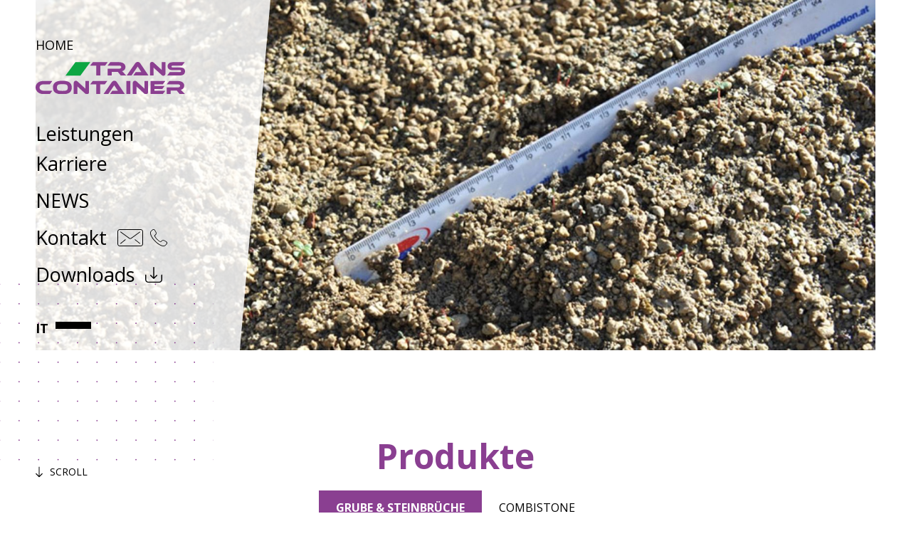

--- FILE ---
content_type: text/html; charset=utf-8
request_url: https://www.transcontainer.net/leistungen/umwelt-produkte/produkte/
body_size: 6405
content:
<!DOCTYPE html><html lang="de" data-lang-id="1"><head> <meta charset="utf-8"> <meta http-equiv="X-UA-Compatible" content="IE=edge"> <meta name="viewport" content="width=device-width, initial-scale=1.0, maximum-scale=1"> <title>Produkte / Transcontainer</title><meta name="description" content=""><meta name="robots" content="index, follow"><link rel="alternate" hreflang="x-default" href="https://www.transcontainer.net/leistungen/umwelt-produkte/produkte/" /><link rel="alternate" hreflang="it" href="https://www.transcontainer.net/it/servizi/ambiente-prodotti/prodotti/" /><link rel="canonical" href="https://www.transcontainer.net/leistungen/umwelt-produkte/produkte/" /> <meta property="og:url" content="https://www.transcontainer.net/leistungen/umwelt-produkte/produkte/"/> <meta property="og:title" content="Produkte / Transcontainer"/> <meta property="og:description" content=""/> <meta property="og:type" content="Article"/> <meta name="twitter:card" content="summary_large_image"/> <meta property="og:image" content="https://www.transcontainer.net/images/og_share/produkte.jpg?ts=1613487420" /> <meta property="og:image:width" content="1024" /> <meta property="og:image:height" content="428" /> <meta property="twitter:image" content="https://www.transcontainer.net/images/og_share/produkte.jpg?ts=1613487420" /> <meta name="image" content="https://www.transcontainer.net/images/og_share/produkte.jpg?ts=1613487420" /> <link rel="apple-touch-icon" sizes="57x57" href="/resources/favicon/apple-touch-icon-57x57.png"/> <link rel="apple-touch-icon" sizes="60x60" href="/resources/favicon/apple-touch-icon-60x60.png"/> <link rel="apple-touch-icon" sizes="72x72" href="/resources/favicon/apple-touch-icon-72x72.png"/> <link rel="apple-touch-icon" sizes="76x76" href="/resources/favicon/apple-touch-icon-76x76.png"/> <link rel="apple-touch-icon" sizes="114x114" href="/resources/favicon/apple-touch-icon-114x114.png"/> <link rel="apple-touch-icon" sizes="120x120" href="/resources/favicon/apple-touch-icon-120x120.png"/> <link rel="apple-touch-icon" sizes="144x144" href="/resources/favicon/apple-touch-icon-144x144.png"/> <link rel="apple-touch-icon" sizes="152x152" href="/resources/favicon/apple-touch-icon-152x152.png"/> <link rel="icon" type="image/png" href="/resources/favicon/favicon-16x16.png" sizes="16x16"/> <link rel="icon" type="image/png" href="/resources/favicon/favicon-32x32.png" sizes="32x32"/> <link rel="icon" type="image/png" href="/resources/favicon/favicon-96x96.png" sizes="96x96"/> <link rel="icon" type="image/png" href="/resources/favicon/favicon-128.png" sizes="128x128"/> <link rel="icon" type="image/png" href="/resources/favicon/favicon-196x196.png" sizes="196x196"/> <meta name="application-name" content="Transcontainer"/> <meta name="msapplication-TileColor" content="#FFFFFF"/> <meta name="msapplication-TileImage" content="/resources/favicon/mstile-144x144.png"/> <meta name="msapplication-square70x70logo" content="/resources/favicon/mstile-70x70.png"/> <meta name="msapplication-square150x150logo" content="/resources/favicon/mstile-150x150.png"/> <meta name="msapplication-wide310x150logo" content="/resources/favicon/mstile-310x150.png"/> <meta name="msapplication-square310x310logo" content="/resources/favicon/mstile-310x310.png"/> <meta name="geo.region" content="IT-BZ"/> <meta name="geo.placename" content="###company.location###"/> <meta name="geo.position" content="46.625822758238506;11.18336319923401"/> <meta name="ICBM" content="46.625822758238506, 11.18336319923401"/> <meta name="msvalidate.01" content="B1742F21979A7D055E2E6C657B223FD0"/> <meta name="google-site-verification" content=""/> <link rel="stylesheet" href="/resources/dist/app.min1693894979.css" type="text/css" media="screen,print"/> <script type='text/javascript'> function iubendaLanguageSwitch() { var menuToggler = document.querySelector('.cookieBannerLanguageSwitch .cookieBannerLanguageToggler'); menuToggler.onclick = function() { this.parentElement.classList.toggle('menu-open'); }; }</script><script type="text/javascript">var _iub = _iub || [];_iub.csConfiguration = {"lang":"de","siteId":"2550952","cookiePolicyId":48528273,"invalidateConsentWithoutLog":true,"consentOnContinuedBrowsing":false,"perPurposeConsent":true,"ccpaAcknowledgeOnDisplay":true,"floatingPreferencesButtonDisplay":false,"enableCcpa":true,"countryDetection":true,"purposes":"2,3,4,5", "callback":{ "onReady":function(){iubendaLanguageSwitch() },onPreferenceExpressedOrNotNeeded: function (preference) { dataLayer.push({ iubenda_ccpa_opted_out: _iub.cs.api.isCcpaOptedOut() }); if (!preference) { dataLayer.push({ event: "iubenda_preference_not_needed" }); } else { if (preference.consent === true) { dataLayer.push({ event: "iubenda_consent_given" }); } else if (preference.consent === false) { dataLayer.push({ event: "iubenda_consent_rejected" }); } else if (preference.purposes) { for (var purposeId in preference.purposes) { if (preference.purposes[purposeId]) { dataLayer.push({ event: "iubenda_consent_given_purpose_" + purposeId }); } } } } } }, "banner":{ "closeButtonRejects":true,"brandBackgroundColor":"none","brandTextColor":"black","acceptButtonDisplay":true,"customizeButtonDisplay":true,"acceptButtonColor":"#0073CE","acceptButtonCaptionColor":"white","customizeButtonColor":"#DADADA","customizeButtonCaptionColor":"#4D4D4D","rejectButtonDisplay":true,"rejectButtonColor":"#0073CE","rejectButtonCaptionColor":"white","explicitWithdrawal":true,"position":"float-center","backgroundOverlay":true,"textColor":"black","backgroundColor":"white","html":"<div class=\"iubenda-cs-container\"> <div class=\"iubenda-cs-content\"> <div class=\"iubenda-cs-rationale\"> <div class=\"iubenda-banner-content iubenda-custom-content\" role=\"document\" tabindex=\"0\"> %{banner_content}</div> <div class=\"iubenda-cs-opt-group\"> <div class=\"iubenda-cs-opt-group-custom\"> <button class=\"iubenda-cs-accept-btn iubenda-cs-btn-primary\" tabindex=\"0\" role=\"button\" aria-pressed=\"false\">Allen zustimmen</button></div><div class=\"iubenda-cs-opt-group-consent\"><button class=\"iubenda-cs-reject-btn iubenda-cs-btn-primary\" tabindex=\"0\" role=\"button\" aria-pressed=\"false\">Ablehnen</button><button class=\"iubenda-cs-customize-btn\" tabindex=\"0\" role=\"button\" aria-pressed=\"false\">Anpassen</button></div></div> <div class=\"cookieBannerLanguageSwitch\"><div class=\"cookieBannerLanguageToggler\"><svg aria-hidden=\"true\" focusable=\"false\" data-prefix=\"fal\" data-icon=\"globe\" class=\"svg-inline--fa fa-globe fa-w-16\" role=\"img\" xmlns=\"http://www.w3.org/2000/svg\" viewBox=\"0 0 496 512\"><path fill=\"currentColor\" d=\"M248 8C111 8 0 119 0 256s111 248 248 248 248-111 248-248S385 8 248 8zm193.2 152h-82.5c-9-44.4-24.1-82.2-43.2-109.1 55 18.2 100.2 57.9 125.7 109.1zM336 256c0 22.9-1.6 44.2-4.3 64H164.3c-2.7-19.8-4.3-41.1-4.3-64s1.6-44.2 4.3-64h167.4c2.7 19.8 4.3 41.1 4.3 64zM248 40c26.9 0 61.4 44.1 78.1 120H169.9C186.6 84.1 221.1 40 248 40zm-67.5 10.9c-19 26.8-34.2 64.6-43.2 109.1H54.8c25.5-51.2 70.7-90.9 125.7-109.1zM32 256c0-22.3 3.4-43.8 9.7-64h90.5c-2.6 20.5-4.2 41.8-4.2 64s1.5 43.5 4.2 64H41.7c-6.3-20.2-9.7-41.7-9.7-64zm22.8 96h82.5c9 44.4 24.1 82.2 43.2 109.1-55-18.2-100.2-57.9-125.7-109.1zM248 472c-26.9 0-61.4-44.1-78.1-120h156.2c-16.7 75.9-51.2 120-78.1 120zm67.5-10.9c19-26.8 34.2-64.6 43.2-109.1h82.5c-25.5 51.2-70.7 90.9-125.7 109.1zM363.8 320c2.6-20.5 4.2-41.8 4.2-64s-1.5-43.5-4.2-64h90.5c6.3 20.2 9.7 41.7 9.7 64s-3.4 43.8-9.7 64h-90.5z\"></path></svg></div><div class=\"cookieBannerLanguageMenu\"><span class=\"active\">de</span><a href=\"https://www.transcontainer.net/it/servizi/ambiente-prodotti/prodotti/\">it</a></div></div></div></div></div>" }};</script><script type="text/javascript" src="//cdn.iubenda.com/cs/ccpa/stub.js"></script><script type="text/javascript" src="//cdn.iubenda.com/cs/iubenda_cs.js" charset="UTF-8" async></script></head><body class="loading"><aside id="aside" class="site-aside is-closed"> <div class="aside-inner"> <a href="https://www.transcontainer.net/" class="main-link"> Home </a> <a href="https://www.transcontainer.net/" class="logo"> <img src="/resources/img/logo.svg" alt="Transcontainer GmbH"> </a> <nav class="main-navigation"> <ul class="main-menu"> <li class="menu-item has-submenu"> <span>Leistungen</span> <div class="submenu-container"> <div class="submenu-close"> <img src="/resources/img/icon-close.svg" alt="Close"> </div> <div class="inner"> <div class="category-title"> Leistungen </div> <div class="submenu-boxes"> <div class="submenu-box"> <div class="box-title">Transporte</div> <ul> <li> <a href="https://www.transcontainer.net/leistungen/transporte/transportdienst/">Transportdienst</a> </li> <li> <a href="https://www.transcontainer.net/leistungen/transporte/containerservice/">Containerservice</a> </li> </ul> </div> <div class="submenu-box"> <div class="box-title">Partnerfirmen</div> <ul> <li> <a href="https://www.erdbau.it" target="_blank"> Erdbau GmbH </a> </li> <li> <a href="http://www.terra.bz.it/" target="_blank"> Terra-Rent GmbH </a> </li> <li> <a href="http://www.rem-tec.it/?lang=de" target="_blank"> Rem-Tec GmbH </a> </li> <li> <a href="https://www.gardena-recycling.com/" target="_blank"> Gardena Recycling Konsortial GmbH </a> </li> <li> <a href="http://www.teralab.it/" target="_blank"> Teralab GmbH </a> </li> </ul> </div> </div> <h2 class="category-title sub"> Leistungen der Partnerfirmen </h2> <div class="submenu-boxes"> <div class="submenu-box"> <div class="box-title">Tiefbau</div> <ul> <li> <a href="https://www.transcontainer.net/leistungen/tiefbau/erdarbeiten-abbrueche/">Erdarbeiten & Abbrüche</a> </li> <li> <a href="https://www.transcontainer.net/leistungen/tiefbau/infrastruktur/">Infrastruktur</a> </li> <li> <a href="https://www.transcontainer.net/leistungen/tiefbau/altlastsanierung-deponiebau/">Altlastsanierung & Deponiebau</a> </li> </ul> </div> <div class="submenu-box"> <div class="box-title">Umwelt & Produkte</div> <ul> <li> <a href="https://www.transcontainer.net/leistungen/umwelt-produkte/recyclingcenter/">Recyclingcenter</a> </li> <li> <a href="https://www.transcontainer.net/leistungen/umwelt-produkte/entsorgung-spezieller-materialien/">Entsorgung spezieller Materialien</a> </li> <li> <a href="https://www.transcontainer.net/leistungen/umwelt-produkte/produkte/">Produkte</a> </li> <li> <a href="https://www.transcontainer.net/leistungen/umwelt-produkte/labor-asbest/">Labor & Asbest</a> </li> </ul> </div> <div class="submenu-box"> <div class="box-title">Fuhrpark & Verleih</div> <ul> <li> <a href="https://www.transcontainer.net/leistungen/fuhrpark-verleih/maschinen-verleih/">Maschinen & Verleih</a> </li> </ul> </div> </div> </div> </div> </li> <li class="menu-item "> <a href="https://www.transcontainer.net/karriere/">Karriere</a> </li> <li class="menu-item blinking"> <a href="https://www.transcontainer.net/news/">NEWS</a> </li> <li class="menu-item has-icons"> <a class="" href="https://www.transcontainer.net/kontakt/#contact" data-anchor="href">Kontakt <div class="icons"> <div class="icon"> <?xml version="1.0" encoding="utf-8"?><svg version="1.1" xmlns="http://www.w3.org/2000/svg" xmlns:xlink="http://www.w3.org/1999/xlink" x="0px" y="0px" viewBox="0 0 40 27" style="enable-background:new 0 0 40 27;" xml:space="preserve"><g><path class="st0" d="M3.8,1C2.3,1,1,2.3,1,3.8v19.4C1,24.7,2.3,26,3.8,26h32.3c1.5,0,2.8-1.2,2.8-2.8V3.8C39,2.3,37.7,1,36.2,1H3.8z M36.2,27H3.8C1.7,27,0,25.3,0,23.2V3.8C0,1.7,1.7,0,3.8,0h32.3C38.3,0,40,1.7,40,3.8v19.4C40,25.3,38.3,27,36.2,27"/><path class="st0" d="M20,15.4c-0.5,0-1.1-0.2-1.6-0.5L4.6,4.7C4.4,4.6,4.4,4.2,4.5,4C4.7,3.8,5,3.7,5.3,3.9L19,14c0.7,0.5,1.3,0.5,2.1,0L34.7,4c0.2-0.2,0.6-0.1,0.7,0.1c0.2,0.2,0.1,0.6-0.1,0.7L21.6,14.9C21.1,15.2,20.5,15.4,20,15.4"/><path class="st0" d="M4.9,23.1c-0.2,0-0.3-0.1-0.4-0.2c-0.2-0.2-0.2-0.5,0.1-0.7l7.5-6.1c0.2-0.2,0.5-0.2,0.7,0.1c0.2,0.2,0.2,0.5-0.1,0.7L5.3,23C5.2,23.1,5.1,23.1,4.9,23.1"/><path class="st0" d="M35,23.1c-0.1,0-0.2,0-0.3-0.1l-7.5-6.1c-0.2-0.2-0.3-0.5-0.1-0.7c0.2-0.2,0.5-0.3,0.7-0.1l7.5,6.1c0.2,0.2,0.3,0.5,0.1,0.7C35.3,23.1,35.1,23.1,35,23.1"/></g></svg> </div> <div class="icon"> <?xml version="1.0" encoding="utf-8"?><svg version="1.1" xmlns="http://www.w3.org/2000/svg" xmlns:xlink="http://www.w3.org/1999/xlink" x="0px" y="0px" viewBox="0 0 32 32" style="enable-background:new 0 0 32 32;" xml:space="preserve"><path class="st0" d="M31.1,23.5c-0.7-0.7-2.1-1.4-3.3-2c-0.5-0.3-0.9-0.5-1.3-0.7c-1.2-0.7-3.5-1-5.1,0.7l-1.8,1.8c-1.9-0.8-4.1-2.4-6.4-4.8c-1.9-1.9-3.4-4-4.3-6.1l1.7-1.7c1.6-1.6,1.4-4,0.7-5.1c-0.2-0.3-0.4-0.8-0.7-1.3C9.9,3,9.2,1.6,8.5,0.9C8,0.3,7.2,0,6.4,0h0C5.6,0,4.5,0.3,3.3,1.5L1.4,3.4c0,0,0,0.1-0.1,0.1c0,0-0.1,0-0.1,0.1c-1.6,1.6-1.6,4.6-0.1,8.3c1.5,3.6,4.3,7.5,7.9,11.1c3.6,3.6,7.5,6.4,11.1,7.9C22,31.6,23.7,32,25,32c1.4,0,2.6-0.4,3.4-1.2c0,0,0-0.1,0.1-0.1c0,0,0.1,0,0.1-0.1l1.9-1.9c1.2-1.2,1.5-2.4,1.5-3.1C32,24.8,31.7,24,31.1,23.5z M29.8,27.9l-1.9,1.9c0,0,0,0.1-0.1,0.1c0,0-0.1,0-0.1,0.1c-1.3,1.3-3.8,1.2-7.1-0.2c-3.5-1.5-7.3-4.2-10.8-7.7C2.9,15.2-0.7,7,2,4.3c0,0,0-0.1,0.1-0.1c0,0,0.1,0,0.1-0.1l1.9-1.9c1-1,1.8-1.2,2.3-1.2h0c0.5,0,1,0.2,1.3,0.6c0.6,0.6,1.3,1.9,1.9,3c0.3,0.5,0.5,1,0.7,1.3c0.5,0.9,0.7,2.6-0.5,3.8l-1.9,1.9c-0.1,0.1-0.1,0.1-0.1,0.2c-0.1,0.2-0.2,0.4-0.1,0.6c1,2.3,2.6,4.7,4.7,6.7c2.7,2.7,4.9,4.3,7.1,5.2c0.1,0,0.1,0,0.2,0c0.2,0,0.3-0.1,0.4-0.2c0,0,0.1,0,0.1-0.1l1.9-1.9c1.2-1.2,3-1,3.8-0.5c0.3,0.2,0.8,0.4,1.3,0.7c1.1,0.6,2.4,1.3,3,1.9c0.4,0.3,0.6,0.8,0.6,1.3C30.9,26.1,30.7,27,29.8,27.9z"/></svg> </div> </div> </a> </li> <li class="menu-item has-icons"> <a class="" href="https://www.transcontainer.net/downloads/"> Downloads <span class="icons"> <span class="icon"> <?xml version="1.0" encoding="iso-8859-1"?><svg version="1.1" id="Capa_1" xmlns="http://www.w3.org/2000/svg" xmlns:xlink="http://www.w3.org/1999/xlink" x="0px" y="0px" viewBox="0 0 471.2 471.2" style="enable-background:new 0 0 471.2 471.2;" xml:space="preserve"><g><g><path d="M457.7,230.15c-7.5,0-13.5,6-13.5,13.5v122.8c0,33.4-27.2,60.5-60.5,60.5H87.5c-33.4,0-60.5-27.2-60.5-60.5v-124.8c0-7.5-6-13.5-13.5-13.5s-13.5,6-13.5,13.5v124.8c0,48.3,39.3,87.5,87.5,87.5h296.2c48.3,0,87.5-39.3,87.5-87.5v-122.8C471.2,236.25,465.2,230.15,457.7,230.15z"/><path d="M226.1,346.75c2.6,2.6,6.1,4,9.5,4s6.9-1.3,9.5-4l85.8-85.8c5.3-5.3,5.3-13.8,0-19.1c-5.3-5.3-13.8-5.3-19.1,0l-62.7,62.8V30.75c0-7.5-6-13.5-13.5-13.5s-13.5,6-13.5,13.5v273.9l-62.8-62.8c-5.3-5.3-13.8-5.3-19.1,0c-5.3,5.3-5.3,13.8,0,19.1L226.1,346.75z"/></g></g><g></g><g></g><g></g><g></g><g></g><g></g><g></g><g></g><g></g><g></g><g></g><g></g><g></g><g></g><g></g></svg> </span> </a> </li> </ul> </nav> <ul class="languages menu"> <li> <a href="https://www.transcontainer.net/it/servizi/ambiente-prodotti/prodotti/">it</a> </li> </ul> <button type="button" class="scroll-hint"> <svg xmlns="http://www.w3.org/2000/svg" viewBox="0 0 18.2 27.299"> <path id="Pfad_487" data-name="Pfad 487" d="M16.653,16.88l-6.461,6.3V0H8.008V23.182l-6.461-6.3L0,18.382,9.1,27.3l9.1-8.918Z"/></svg> <span class="label">Scroll</span> </button></div><div class="background-dots"></div></aside><button class="navigation-toggle is-closed" type="button"> <span class="label">Menu</span> <svg xmlns="http://www.w3.org/2000/svg" viewBox="0 0 10.419 18.2"> <path id="Pfad_571" data-name="Pfad 571" d="M16.653,16.88l-6.461,6.3L9.1,24.227,8.008,23.182,9.1,24.227,1.547,16.88,0,18.382,9.1,27.3l9.1-8.918Z" transform="translate(-16.88 18.2) rotate(-90)"/></svg></button><main id="main" class="site-main"> <section class="section-wrapper"> <div class="grid-container"> <div class="image-full-width"> <img src="https://www.transcontainer.net/images/image_large_auto/produkte.jpg?ts=1613487420" alt="produkte.jpg" /> </div> </div> </section> <section class="section-wrapper margin-large-top margin-large-bottom"> <div class="grid-container text-center"> <h2 class="heading large color-primary">Produkte</h2> <ul class="tabs" data-tabs id="tabs-93"> <li class="tabs-title is-active"> <a href="#panel-0" aria-selected="true">GRUBE & STEINBRÜCHE</a> </li> <li class="tabs-title "> <a href="#panel-1" aria-selected="true">COMBISTONE</a> </li> </ul> <div class="tabs-content" data-tabs-content="tabs-93"> <div class="tabs-panel is-active" id="panel-0"> <div class="text"> <p></p><h2><u><strong><a href="http://www.erdbau.it" target="_blank" rel="noopener">Website ERDBAU</a></strong></u></h2><p></p> </div> <div class="grid-x medium-up-2 grid-margin-x grid-margin-y margin-top"> <div class="cell"> <a class="image" href="https://www.transcontainer.net/images/image_fancybox/materialien_2017-06-20_02.jpg?ts=1613487420" data-fancybox="tab-gallery"> <img src="https://www.transcontainer.net/images/image_small_auto/materialien_2017-06-20_02.jpg?ts=1613487420" alt="materialien_2017-06-20_02.jpg" width="1140" height="480" /> </a> </div> <div class="cell"> <a class="image" href="https://www.transcontainer.net/images/image_fancybox/materialien.jpg?ts=1613487420" data-fancybox="tab-gallery"> <img src="https://www.transcontainer.net/images/image_small_auto/materialien.jpg?ts=1613487420" alt="materialien.jpg" width="1148" height="480" /> </a> </div> <div class="cell"> <a class="image" href="https://www.transcontainer.net/images/image_fancybox/recyclingmaterial_gewaschen_zertifiziert_2019-07-28_02_hannes_holzner.jpg?ts=1613487420" data-fancybox="tab-gallery"> <img src="https://www.transcontainer.net/images/image_small_auto/recyclingmaterial_gewaschen_zertifiziert_2019-07-28_02_hannes_holzner.jpg?ts=1613487420" alt="recyclingmaterial_gewaschen_zertifiziert_2019-07-28_02_hannes_holzner.jpg" width="360" height="480" /> </a> </div> <div class="cell"> <a class="image" href="https://www.transcontainer.net/images/image_fancybox/materialien_2018-03-12_hubert_gruber.jpg?ts=1613487420" data-fancybox="tab-gallery"> <img src="https://www.transcontainer.net/images/image_small_auto/materialien_2018-03-12_hubert_gruber.jpg?ts=1613487420" alt="materialien_2018-03-12_hubert_gruber.jpg" width="640" height="480" /> </a> </div> <div class="cell"> <a class="image" href="https://www.transcontainer.net/images/image_fancybox/materialien_2001-09-05.jpg?ts=1613487420" data-fancybox="tab-gallery"> <img src="https://www.transcontainer.net/images/image_small_auto/materialien_2001-09-05.jpg?ts=1613487420" alt="materialien_2001-09-05.jpg" width="720" height="480" /> </a> </div> <div class="cell"> <a class="image" href="https://www.transcontainer.net/images/image_fancybox/439_logo_erdbau_schwarz-rot_19_kb_jpg.jpg?ts=1613487418" data-fancybox="tab-gallery"> <img src="https://www.transcontainer.net/images/image_small_auto/439_logo_erdbau_schwarz-rot_19_kb_jpg.jpg?ts=1613487418" alt="439_logo_erdbau_schwarz-rot_19_kb_jpg.jpg" width="1408" height="480" /> </a> </div> </div> </div> <div class="tabs-panel " id="panel-1"> <div class="text"> <h6><strong>Combisteine&nbsp;</strong><strong>Verbausysteme</strong></h6><h6>Combistone - Betonfertigteile</h6><h6>Combistone - Platten &amp; New Jersey</h6><h6>F&uuml;r den schnellen, provisorischen oder auch langfristigen Einsatz!</h6><h6>Combistonemauern sind sehr beliebt, besonders im Grubenverbau, zur B&ouml;schungssicherung, im Zivilschutz (z.B. Murenabg&auml;nge) und anderen interessanten L&ouml;sungen.</h6><p></p><h2><u><strong><a href="http://www.erdbau.it" target="_blank" rel="noopener">Website ERDBAU</a></strong></u></h2> </div> <div class="grid-x medium-up-2 grid-margin-x grid-margin-y margin-top"> <div class="cell"> <a class="image" href="https://www.transcontainer.net/images/image_fancybox/20130516_111905.jpg?ts=1613487418" data-fancybox="tab-gallery"> <img src="https://www.transcontainer.net/images/image_small_auto/20130516_111905.jpg?ts=1613487418" alt="20130516_111905.jpg" width="640" height="480" /> </a> </div> <div class="cell"> <a class="image" href="https://www.transcontainer.net/images/image_fancybox/combistone.jpg?ts=1613487418" data-fancybox="tab-gallery"> <img src="https://www.transcontainer.net/images/image_small_auto/combistone.jpg?ts=1613487418" alt="combistone.jpg" width="640" height="480" /> </a> </div> <div class="cell"> <a class="image" href="https://www.transcontainer.net/images/image_fancybox/combistonegross.jpg?ts=1613487418" data-fancybox="tab-gallery"> <img src="https://www.transcontainer.net/images/image_small_auto/combistonegross.jpg?ts=1613487418" alt="combistonegross.jpg" width="640" height="480" /> </a> </div> <div class="cell"> <a class="image" href="https://www.transcontainer.net/images/image_fancybox/img_5261.jpg?ts=1613487420" data-fancybox="tab-gallery"> <img src="https://www.transcontainer.net/images/image_small_auto/img_5261.jpg?ts=1613487420" alt="img_5261.jpg" width="360" height="480" /> </a> </div> <div class="cell"> <a class="image" href="https://www.transcontainer.net/images/image_fancybox/img_20130510_092007.jpg?ts=1613487420" data-fancybox="tab-gallery"> <img src="https://www.transcontainer.net/images/image_small_auto/img_20130510_092007.jpg?ts=1613487420" alt="img_20130510_092007.jpg" width="640" height="480" /> </a> </div> <div class="cell"> <a class="image" href="https://www.transcontainer.net/images/image_fancybox/combistone_klein.jpg?ts=1613487418" data-fancybox="tab-gallery"> <img src="https://www.transcontainer.net/images/image_small_auto/combistone_klein.jpg?ts=1613487418" alt="combistone_klein.jpg" width="640" height="480" /> </a> </div> <div class="cell"> <a class="image" href="https://www.transcontainer.net/images/image_fancybox/439_logo_erdbau_schwarz-rot_19_kb_jpg.jpg?ts=1613487418" data-fancybox="tab-gallery"> <img src="https://www.transcontainer.net/images/image_small_auto/439_logo_erdbau_schwarz-rot_19_kb_jpg.jpg?ts=1613487418" alt="439_logo_erdbau_schwarz-rot_19_kb_jpg.jpg" width="1408" height="480" /> </a> </div> </div> </div> </div> </div></section></main><footer id="footer" class="site-footer section-wrapper"> <div class="grid-container"> <a class="footer-logo" href="https://www.transcontainer.net/"> <img src="/resources/img/logo.svg" alt="Transcontainer GmbH"> </a> <div class="grid-x grid-margin-x"> <div class="cell medium-4"> <div class="footer-box"> <p> <strong class="title">Transcontainer GmbH</strong> <br> Montecatinistrasse 16 <br> I-39012 Meran-Sinich (BZ) <br> MwSt.-Nr. & St.Nr.: <span style="white-space: nowrap">IT 00729330217</span> </p> <a href="https://www.bewusst-suedtirol.com/" target="_blank" class="partner-logo"> <img src="/resources/img/logo-bewusst-suedtirol.png" alt="Logo Bewusst Südtirol"> </a> </div> </div> <div class="cell medium-8"> <div class="footer-box footer-box-large"> <p> <strong>Öffnungszeiten:</strong> MO-FR: | 07.30 – 12.00 & 13.00 – 17.30 | </p> <div class="footer-services"> <div class="service"> <span class="label">Containerdienst</span> <ul class="menu"> <li> <strong>t</strong> <a href="tel:+390473564600"> +39 0473 564 600 </a> </li> <li> <strong>e</strong> <a href="javascript:decryptUnicorn(vasb|genafpbagnvare.arg)"> info<span class=unicorn><span>_at_</span></span>transcontainer.net </a> </li> </ul> </div> </div> </div> </div> </div> <ul class="footer-menu menu"> <li class=""> <a href="https://www.transcontainer.net/impressum/">Impressum</a> </li> <li class=""> <a href="https://www.transcontainer.net/privacy/">Privacy</a> </li> <li> <a data-anchor="href" href="https://www.transcontainer.net/downloads/#slice-527"> Preislisten </a> </li> <li> <a data-anchor="href" href="https://www.transcontainer.net/downloads/#slice-310"> Autorisierungen </a> </li> <li> <a data-anchor="href" href="https://www.transcontainer.net/downloads/#slice-528"> Geschäftsbedingungen </a> </li> <li> <a data-anchor="href" href="https://www.transcontainer.net/downloads/#slice-535"> Ethikkodex / 231 </a> </li> <li> <a data-anchor="href" href="https://www.transcontainer.net/downloads/#slice-550"> Transparenz </a> </li> <li><a class="iubenda-cs-preferences-link" href="javascript:;">Cookie-Einstellungen</a></li> </ul></div></footer><script>var rex = {"kreatif_geo":{"mapbox_key":"pk.eyJ1IjoiZXJkYmF1IiwiYSI6ImNqdTg2bHJnMjA2enc0OW9iNWh5dmpzOTgifQ.ZG7GxaZh6IXt9tgEIYhK8Q","iconpath":"\/resources\/img\/mapbox\/","ajax_url":"\/index.php"},"debug":0,"cookieBarSettings":{"langCode":"de","cookiePageURL":"https:\/\/www.transcontainer.net\/privacy\/"}};</script><script async src="/resources/dist/app.min1646229997.js"></script></body></html>

--- FILE ---
content_type: image/svg+xml
request_url: https://www.transcontainer.net/resources/img/dots-texture-red.svg
body_size: 373
content:
<?xml version="1.0" encoding="utf-8"?>
<!-- Generator: Adobe Illustrator 25.2.0, SVG Export Plug-In . SVG Version: 6.00 Build 0)  -->
<svg version="1.1" id="Ebene_1" xmlns="http://www.w3.org/2000/svg" xmlns:xlink="http://www.w3.org/1999/xlink" x="0px" y="0px"
	 viewBox="0 0 393 274" style="enable-background:new 0 0 393 274;" xml:space="preserve">
<style type="text/css">
	.st0{fill:#8A3F91;}
</style>
<g>
	<circle class="st0" cx="1.5" cy="1.5" r="1"/>
	<circle class="st0" cx="31.5" cy="1.5" r="1"/>
	<circle class="st0" cx="61.5" cy="1.5" r="1"/>
	<circle class="st0" cx="91.5" cy="1.5" r="1"/>
	<circle class="st0" cx="121.5" cy="1.5" r="1"/>
	<circle class="st0" cx="151.5" cy="1.5" r="1"/>
	<circle class="st0" cx="181.5" cy="1.5" r="1"/>
	<circle class="st0" cx="211.5" cy="1.5" r="1"/>
	<circle class="st0" cx="241.5" cy="1.5" r="1"/>
	<circle class="st0" cx="271.5" cy="1.5" r="1"/>
	<circle class="st0" cx="301.5" cy="1.5" r="1"/>
	<circle class="st0" cx="331.5" cy="1.5" r="1"/>
	<circle class="st0" cx="361.5" cy="1.5" r="1"/>
	<circle class="st0" cx="391.5" cy="1.5" r="1"/>
	<circle class="st0" cx="1.5" cy="31.5" r="1"/>
	<circle class="st0" cx="31.5" cy="31.5" r="1"/>
	<circle class="st0" cx="61.5" cy="31.5" r="1"/>
	<circle class="st0" cx="91.5" cy="31.5" r="1"/>
	<circle class="st0" cx="121.5" cy="31.5" r="1"/>
	<circle class="st0" cx="151.5" cy="31.5" r="1"/>
	<circle class="st0" cx="181.5" cy="31.5" r="1"/>
	<circle class="st0" cx="211.5" cy="31.5" r="1"/>
	<circle class="st0" cx="241.5" cy="31.5" r="1"/>
	<circle class="st0" cx="271.5" cy="31.5" r="1"/>
	<circle class="st0" cx="301.5" cy="31.5" r="1"/>
	<circle class="st0" cx="331.5" cy="31.5" r="1"/>
	<circle class="st0" cx="361.5" cy="31.5" r="1"/>
	<circle class="st0" cx="391.5" cy="31.5" r="1"/>
	<circle class="st0" cx="1.5" cy="61.5" r="1"/>
	<circle class="st0" cx="31.5" cy="61.5" r="1"/>
	<circle class="st0" cx="61.5" cy="61.5" r="1"/>
	<circle class="st0" cx="91.5" cy="61.5" r="1"/>
	<circle class="st0" cx="121.5" cy="61.5" r="1"/>
	<circle class="st0" cx="151.5" cy="61.5" r="1"/>
	<circle class="st0" cx="181.5" cy="61.5" r="1"/>
	<circle class="st0" cx="211.5" cy="61.5" r="1"/>
	<circle class="st0" cx="241.5" cy="61.5" r="1"/>
	<circle class="st0" cx="271.5" cy="61.5" r="1"/>
	<circle class="st0" cx="301.5" cy="61.5" r="1"/>
	<circle class="st0" cx="331.5" cy="61.5" r="1"/>
	<circle class="st0" cx="361.5" cy="61.5" r="1"/>
	<circle class="st0" cx="391.5" cy="61.5" r="1"/>
	<circle class="st0" cx="1.5" cy="91.5" r="1"/>
	<circle class="st0" cx="31.5" cy="91.5" r="1"/>
	<circle class="st0" cx="61.5" cy="91.5" r="1"/>
	<circle class="st0" cx="91.5" cy="91.5" r="1"/>
	<circle class="st0" cx="121.5" cy="91.5" r="1"/>
	<circle class="st0" cx="151.5" cy="91.5" r="1"/>
	<circle class="st0" cx="181.5" cy="91.5" r="1"/>
	<circle class="st0" cx="211.5" cy="91.5" r="1"/>
	<circle class="st0" cx="241.5" cy="91.5" r="1"/>
	<circle class="st0" cx="271.5" cy="91.5" r="1"/>
	<circle class="st0" cx="301.5" cy="91.5" r="1"/>
	<circle class="st0" cx="331.5" cy="91.5" r="1"/>
	<circle class="st0" cx="361.5" cy="91.5" r="1"/>
	<circle class="st0" cx="391.5" cy="91.5" r="1"/>
	<circle class="st0" cx="1.5" cy="121.5" r="1"/>
	<circle class="st0" cx="31.5" cy="121.5" r="1"/>
	<circle class="st0" cx="61.5" cy="121.5" r="1"/>
	<circle class="st0" cx="91.5" cy="121.5" r="1"/>
	<circle class="st0" cx="121.5" cy="121.5" r="1"/>
	<circle class="st0" cx="151.5" cy="121.5" r="1"/>
	<circle class="st0" cx="181.5" cy="121.5" r="1"/>
	<circle class="st0" cx="211.5" cy="121.5" r="1"/>
	<circle class="st0" cx="241.5" cy="121.5" r="1"/>
	<circle class="st0" cx="271.5" cy="121.5" r="1"/>
	<circle class="st0" cx="301.5" cy="121.5" r="1"/>
	<circle class="st0" cx="331.5" cy="121.5" r="1"/>
	<circle class="st0" cx="361.5" cy="121.5" r="1"/>
	<circle class="st0" cx="391.5" cy="121.5" r="1"/>
	<circle class="st0" cx="1.5" cy="151.5" r="1"/>
	<circle class="st0" cx="31.5" cy="151.5" r="1"/>
	<circle class="st0" cx="61.5" cy="151.5" r="1"/>
	<circle class="st0" cx="91.5" cy="151.5" r="1"/>
	<circle class="st0" cx="121.5" cy="151.5" r="1"/>
	<circle class="st0" cx="151.5" cy="151.5" r="1"/>
	<circle class="st0" cx="181.5" cy="151.5" r="1"/>
	<circle class="st0" cx="211.5" cy="151.5" r="1"/>
	<circle class="st0" cx="241.5" cy="151.5" r="1"/>
	<circle class="st0" cx="271.5" cy="151.5" r="1"/>
	<circle class="st0" cx="301.5" cy="151.5" r="1"/>
	<circle class="st0" cx="331.5" cy="151.5" r="1"/>
	<circle class="st0" cx="361.5" cy="151.5" r="1"/>
	<circle class="st0" cx="391.5" cy="151.5" r="1"/>
	<circle class="st0" cx="1.5" cy="181.5" r="1"/>
	<circle class="st0" cx="31.5" cy="181.5" r="1"/>
	<circle class="st0" cx="61.5" cy="181.5" r="1"/>
	<circle class="st0" cx="91.5" cy="181.5" r="1"/>
	<circle class="st0" cx="121.5" cy="181.5" r="1"/>
	<circle class="st0" cx="151.5" cy="181.5" r="1"/>
	<circle class="st0" cx="181.5" cy="181.5" r="1"/>
	<circle class="st0" cx="211.5" cy="181.5" r="1"/>
	<circle class="st0" cx="241.5" cy="181.5" r="1"/>
	<circle class="st0" cx="271.5" cy="181.5" r="1"/>
	<circle class="st0" cx="301.5" cy="181.5" r="1"/>
	<circle class="st0" cx="331.5" cy="181.5" r="1"/>
	<circle class="st0" cx="361.5" cy="181.5" r="1"/>
	<circle class="st0" cx="391.5" cy="181.5" r="1"/>
	<circle class="st0" cx="1.5" cy="211.5" r="1"/>
	<circle class="st0" cx="31.5" cy="211.5" r="1"/>
	<circle class="st0" cx="61.5" cy="211.5" r="1"/>
	<circle class="st0" cx="91.5" cy="211.5" r="1"/>
	<circle class="st0" cx="121.5" cy="211.5" r="1"/>
	<circle class="st0" cx="151.5" cy="211.5" r="1"/>
	<circle class="st0" cx="181.5" cy="211.5" r="1"/>
	<circle class="st0" cx="211.5" cy="211.5" r="1"/>
	<circle class="st0" cx="241.5" cy="211.5" r="1"/>
	<circle class="st0" cx="271.5" cy="211.5" r="1"/>
	<circle class="st0" cx="301.5" cy="211.5" r="1"/>
	<circle class="st0" cx="331.5" cy="211.5" r="1"/>
	<circle class="st0" cx="361.5" cy="211.5" r="1"/>
	<circle class="st0" cx="391.5" cy="211.5" r="1"/>
	<circle class="st0" cx="1.5" cy="241.5" r="1"/>
	<circle class="st0" cx="31.5" cy="241.5" r="1"/>
	<circle class="st0" cx="61.5" cy="241.5" r="1"/>
	<circle class="st0" cx="91.5" cy="241.5" r="1"/>
	<circle class="st0" cx="121.5" cy="241.5" r="1"/>
	<circle class="st0" cx="151.5" cy="241.5" r="1"/>
	<circle class="st0" cx="181.5" cy="241.5" r="1"/>
	<circle class="st0" cx="211.5" cy="241.5" r="1"/>
	<circle class="st0" cx="241.5" cy="241.5" r="1"/>
	<circle class="st0" cx="271.5" cy="241.5" r="1"/>
	<circle class="st0" cx="301.5" cy="241.5" r="1"/>
	<circle class="st0" cx="331.5" cy="241.5" r="1"/>
	<circle class="st0" cx="361.5" cy="241.5" r="1"/>
	<circle class="st0" cx="391.5" cy="241.5" r="1"/>
	<circle class="st0" cx="1.5" cy="271.5" r="1"/>
	<circle class="st0" cx="31.5" cy="271.5" r="1"/>
	<circle class="st0" cx="61.5" cy="271.5" r="1"/>
	<circle class="st0" cx="91.5" cy="271.5" r="1"/>
	<circle class="st0" cx="121.5" cy="271.5" r="1"/>
	<circle class="st0" cx="151.5" cy="271.5" r="1"/>
	<circle class="st0" cx="181.5" cy="271.5" r="1"/>
	<circle class="st0" cx="211.5" cy="271.5" r="1"/>
	<circle class="st0" cx="241.5" cy="271.5" r="1"/>
	<circle class="st0" cx="271.5" cy="271.5" r="1"/>
	<circle class="st0" cx="301.5" cy="271.5" r="1"/>
	<circle class="st0" cx="331.5" cy="271.5" r="1"/>
	<circle class="st0" cx="361.5" cy="271.5" r="1"/>
	<circle class="st0" cx="391.5" cy="271.5" r="1"/>
</g>
</svg>


--- FILE ---
content_type: application/javascript; charset=utf-8
request_url: https://cs.iubenda.com/cookie-solution/confs/js/48528273.js
body_size: -241
content:
_iub.csRC = { consApiKey: 'tmvlpU0VABiLwImoMMseyzrN0UiKSgCR', showBranding: false, publicId: 'a4d6261e-6db6-11ee-8bfc-5ad8d8c564c0', floatingGroup: false };
_iub.csEnabled = true;
_iub.csPurposes = [5,3,7,1,2,4];
_iub.cpUpd = 1709909734;
_iub.csT = 1.0;
_iub.googleConsentModeV2 = true;
_iub.totalNumberOfProviders = 19;


--- FILE ---
content_type: image/svg+xml
request_url: https://www.transcontainer.net/resources/img/logo.svg
body_size: 1105
content:
<svg xmlns="http://www.w3.org/2000/svg" viewBox="0 0 252 53.5">
  <g>
    <path d="M121.6.4l-4.4,5.7h-7.9V22.5h-6.9V6.1H92L96.5.4Z" style="fill: #8b3f90"/>
    <path d="M92.3.4,75.5,22.6H50.4L67.2.4Z" style="fill: #0da642"/>
    <path d="M152.9,22.5h-9.2l-4.9-5.9H128.3v5.9h-6.9V11.2h19.3a5,5,0,0,0,2.7-.7,1.9,1.9,0,0,0,1-1.8,2.1,2.1,0,0,0-.9-1.9,4.7,4.7,0,0,0-2.8-.7H121.4L125.9.4h14.2a25.6,25.6,0,0,1,3.9.3A10.8,10.8,0,0,1,147.7,2a6.9,6.9,0,0,1,2.7,2.4,6.7,6.7,0,0,1,1.1,3.9,6.7,6.7,0,0,1-.4,2.4,7,7,0,0,1-1.1,2.1,7.7,7.7,0,0,1-1.9,1.6,8.5,8.5,0,0,1-2.4.9l1.3,1.1,1.8,1.8Z" style="fill: #8b3f90"/>
    <path d="M164.7,22.5l4.1-5.7h9.5l-1-1.5c-.5-.6-.8-1.2-1.2-1.7l-4-5.9L161.7,22.5h-8.1l14.2-20A7.3,7.3,0,0,1,169.6.8a4.5,4.5,0,0,1,2.6-.8,4.2,4.2,0,0,1,2.6.7,7.7,7.7,0,0,1,1.8,1.8l13.8,20Z" style="fill: #8b3f90"/>
    <path d="M215.3,22.9a3.1,3.1,0,0,1-1.3-.3,3.3,3.3,0,0,1-1.4-.9L199,9.5v13h-6.2V4.1a5.8,5.8,0,0,1,.3-1.9,3.6,3.6,0,0,1,.8-1.2,4.2,4.2,0,0,1,1.2-.8l1.4-.2,1.3.2,1.5,1,13.5,12.2V.4h6.3V18.7a5.4,5.4,0,0,1-.3,1.9,5.7,5.7,0,0,1-.8,1.3,3.3,3.3,0,0,1-1.3.7A3.2,3.2,0,0,1,215.3,22.9Z" style="fill: #8b3f90"/>
    <path d="M243.6,9.2c2.8,0,4.8.5,6.2,1.5a5.3,5.3,0,0,1,2.2,4.6,7.3,7.3,0,0,1-.6,3,4.8,4.8,0,0,1-1.7,2.3,7.1,7.1,0,0,1-2.9,1.4,18.1,18.1,0,0,1-4.3.5H221.8l4.4-5.7H243a3,3,0,0,0,1.8-.4,1.4,1.4,0,0,0,.5-1.2,1.4,1.4,0,0,0-.5-1.2,3,3,0,0,0-1.8-.4H230.9a13.8,13.8,0,0,1-3.7-.5,5.9,5.9,0,0,1-2.5-1.3,5.3,5.3,0,0,1-1.6-2,6.7,6.7,0,0,1-.5-2.6,6.7,6.7,0,0,1,.6-2.8,5.1,5.1,0,0,1,1.7-2.2A8.7,8.7,0,0,1,227.8.9a14.1,14.1,0,0,1,4.3-.5h19.3L247,6.1H231.6a3,3,0,0,0-1.8.4c-.4.2-.5.6-.5,1.1a1.4,1.4,0,0,0,.5,1.3,4.2,4.2,0,0,0,1.8.3Z" style="fill: #8b3f90"/>
    <path d="M28.3,47.6,24,53.2H13.1a15.1,15.1,0,0,1-5.3-.9A11.8,11.8,0,0,1,3.7,50,10.3,10.3,0,0,1,1,46.5a9.2,9.2,0,0,1-1-4.4,9.1,9.1,0,0,1,1-4.3,11,11,0,0,1,2.7-3.4,13.2,13.2,0,0,1,4.1-2.1,15.1,15.1,0,0,1,5.3-.8H28.3L24,37.1H13.1a10.9,10.9,0,0,0-2.6.4,7.8,7.8,0,0,0-2,1.1,5.5,5.5,0,0,0-1.3,1.7,4.7,4.7,0,0,0,0,4.2,4.3,4.3,0,0,0,1.3,1.7,7.9,7.9,0,0,0,4.6,1.4Z" style="fill: #8b3f90"/>
    <path d="M45.1,31.1c5.3,0,9.3.9,11.9,2.7s4,4.7,4,8.5-1.3,6.8-4,8.6-6.6,2.6-11.9,2.6-9.2-.9-11.9-2.6-3.9-4.7-3.9-8.6,1.3-6.7,3.9-8.5S39.8,31.1,45.1,31.1Zm0,16.8,4.3-.2a7.7,7.7,0,0,0,2.9-.8,3.5,3.5,0,0,0,1.5-1.7,6.3,6.3,0,0,0,.5-2.9,5.9,5.9,0,0,0-.5-2.8,3.5,3.5,0,0,0-1.5-1.7,7.7,7.7,0,0,0-2.9-.8,26.9,26.9,0,0,0-4.3-.2,26.2,26.2,0,0,0-4.2.2,7.7,7.7,0,0,0-2.9.8,3.5,3.5,0,0,0-1.5,1.7,5.9,5.9,0,0,0-.5,2.8,6.3,6.3,0,0,0,.5,2.9A3.5,3.5,0,0,0,38,46.9a7.7,7.7,0,0,0,2.9.8Z" style="fill: #8b3f90"/>
    <path d="M86.4,53.5a3,3,0,0,1-1.3-.2,3.3,3.3,0,0,1-1.4-.9l-13.3-12V53.2H64.3v-18a5.8,5.8,0,0,1,.3-1.9,3.6,3.6,0,0,1,.8-1.2,3.7,3.7,0,0,1,1.2-.7,3.2,3.2,0,0,1,1.4-.3l1.2.2,1.5,1L84,44.2V31.5h6.1v18a4.8,4.8,0,0,1-.3,1.8,4.1,4.1,0,0,1-.8,1.3,3.7,3.7,0,0,1-1.2.7A3.4,3.4,0,0,1,86.4,53.5Z" style="fill: #8b3f90"/>
    <path d="M121,31.5l-4.3,5.6h-7.8V53.2h-6.7V37.1H92l4.4-5.6Z" style="fill: #8b3f90"/>
    <path d="M125.4,53.2l4-5.6h9.3l-1-1.5-1.2-1.7-3.9-5.7L122.5,53.2h-8l13.9-19.6a7.3,7.3,0,0,1,1.8-1.7,4,4,0,0,1,2.6-.8,4.9,4.9,0,0,1,2.5.7,7.7,7.7,0,0,1,1.8,1.8l13.5,19.6Z" style="fill: #8b3f90"/>
    <path d="M159.8,53.2h-6.7V31.5h6.7Z" style="fill: #8b3f90"/>
    <path d="M186,53.5a3,3,0,0,1-1.3-.2,3.3,3.3,0,0,1-1.4-.9L170,40.4V53.2h-6.1v-18a5.8,5.8,0,0,1,.3-1.9,3.6,3.6,0,0,1,.8-1.2,3.7,3.7,0,0,1,1.2-.7,3.2,3.2,0,0,1,1.4-.3l1.2.2,1.5,1,13.3,11.9V31.5h6.1v18a4.8,4.8,0,0,1-.3,1.8,4.1,4.1,0,0,1-.8,1.3,3.7,3.7,0,0,1-1.2.7A3.4,3.4,0,0,1,186,53.5Z" style="fill: #8b3f90"/>
    <path d="M218.9,47.6l-4.4,5.6H193.7V31.5h25.1l-4.4,5.6h-14v2.6h17.2l-3.9,5H200.4v2.9Z" style="fill: #8b3f90"/>
    <path d="M251.9,53.2h-9l-4.8-5.8H227.8v5.8h-6.7V42.1H240a4.4,4.4,0,0,0,2.6-.7,2,2,0,0,0,1.1-1.7,2.1,2.1,0,0,0-1-1.9,4.5,4.5,0,0,0-2.7-.7H221.1l4.4-5.6h13.9l3.8.3a15.2,15.2,0,0,1,3.6,1.2,7.8,7.8,0,0,1,2.7,2.4,6.6,6.6,0,0,1,1.1,3.8,8.6,8.6,0,0,1-.4,2.4,10.3,10.3,0,0,1-1.1,2.1,6.5,6.5,0,0,1-1.8,1.5,8.5,8.5,0,0,1-2.4.9l1.2,1.1,1.8,1.8Z" style="fill: #8b3f90"/>
  </g>
</svg>
